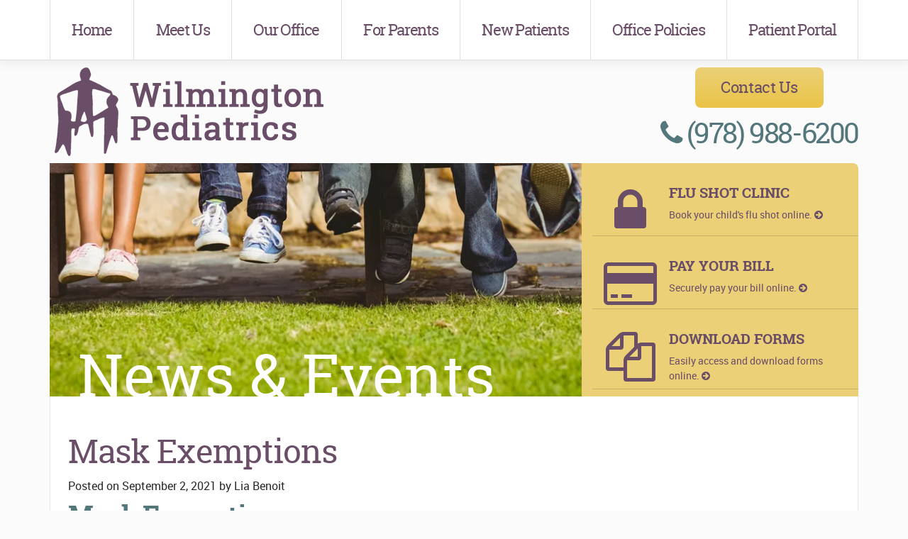

--- FILE ---
content_type: text/html; charset=UTF-8
request_url: https://wilmingtonpedi.com/posts/news/mask-exemptions/
body_size: 11831
content:
<!DOCTYPE html><html lang="en-US" itemscope itemtype="http://schema.org/WebPage"><head><meta charset="UTF-8"><meta http-equiv="X-UA-Compatible" content="IE=edge"><meta name="viewport" content="width=device-width, initial-scale=1"><link rel="preload" href="https://wilmingtonpedi.com/wp-content/plugins/mypractis/modules/practis-wysiwyg-icons/third-party/font-awesome/fonts/fontawesome-webfont.woff2?v=4.7.0" as="font" type="font/woff2" crossorigin><meta name='robots' content='index, follow, max-image-preview:large, max-snippet:-1, max-video-preview:-1' /><title>Mask Exemptions - Wilmington Pediatrics</title><link rel="canonical" href="https://wilmingtonpedi.com/posts/news/mask-exemptions/" /><meta property="og:locale" content="en_US" /><meta property="og:type" content="article" /><meta property="og:title" content="Mask Exemptions - Wilmington Pediatrics" /><meta property="og:description" content="Mask Exemptions: The CDC recognizes there are specific instances when wearing a mask may not be feasible. In these instances, consider adaptations and alternatives. The following categories of people are exempt from the requirement to wear a mask: A child under the age of 2 years. &hellip; Continue reading &rarr;" /><meta property="og:url" content="https://wilmingtonpedi.com/posts/news/mask-exemptions/" /><meta property="og:site_name" content="Wilmington Pediatrics" /><meta property="article:published_time" content="2021-09-02T18:22:12+00:00" /><meta name="author" content="Lia Benoit" /><meta name="twitter:card" content="summary_large_image" /><meta name="twitter:label1" content="Written by" /><meta name="twitter:data1" content="Lia Benoit" /><meta name="twitter:label2" content="Est. reading time" /><meta name="twitter:data2" content="4 minutes" /> <script type="application/ld+json" class="yoast-schema-graph">{"@context":"https://schema.org","@graph":[{"@type":"Article","@id":"https://wilmingtonpedi.com/posts/news/mask-exemptions/#article","isPartOf":{"@id":"https://wilmingtonpedi.com/posts/news/mask-exemptions/"},"author":{"name":"Lia Benoit","@id":"https://wilmingtonpedi.com/#/schema/person/1b61140d91c266f9d26d7cd477ae7e95"},"headline":"Mask Exemptions","datePublished":"2021-09-02T18:22:12+00:00","mainEntityOfPage":{"@id":"https://wilmingtonpedi.com/posts/news/mask-exemptions/"},"wordCount":730,"articleSection":["News"],"inLanguage":"en-US"},{"@type":"WebPage","@id":"https://wilmingtonpedi.com/posts/news/mask-exemptions/","url":"https://wilmingtonpedi.com/posts/news/mask-exemptions/","name":"Mask Exemptions - Wilmington Pediatrics","isPartOf":{"@id":"https://wilmingtonpedi.com/#website"},"datePublished":"2021-09-02T18:22:12+00:00","author":{"@id":"https://wilmingtonpedi.com/#/schema/person/1b61140d91c266f9d26d7cd477ae7e95"},"breadcrumb":{"@id":"https://wilmingtonpedi.com/posts/news/mask-exemptions/#breadcrumb"},"inLanguage":"en-US","potentialAction":[{"@type":"ReadAction","target":["https://wilmingtonpedi.com/posts/news/mask-exemptions/"]}]},{"@type":"BreadcrumbList","@id":"https://wilmingtonpedi.com/posts/news/mask-exemptions/#breadcrumb","itemListElement":[{"@type":"ListItem","position":1,"name":"News &#038; Events","item":"https://wilmingtonpedi.com/news-events/"},{"@type":"ListItem","position":2,"name":"Mask Exemptions"}]},{"@type":"WebSite","@id":"https://wilmingtonpedi.com/#website","url":"https://wilmingtonpedi.com/","name":"Wilmington Pediatrics","description":"","potentialAction":[{"@type":"SearchAction","target":{"@type":"EntryPoint","urlTemplate":"https://wilmingtonpedi.com/?s={search_term_string}"},"query-input":{"@type":"PropertyValueSpecification","valueRequired":true,"valueName":"search_term_string"}}],"inLanguage":"en-US"},{"@type":"Person","@id":"https://wilmingtonpedi.com/#/schema/person/1b61140d91c266f9d26d7cd477ae7e95","name":"Lia Benoit","image":{"@type":"ImageObject","inLanguage":"en-US","@id":"https://wilmingtonpedi.com/#/schema/person/image/","url":"https://secure.gravatar.com/avatar/833eceb7b991e85bd178311c64b3d79b857f814eceee9659a4736cf01f084b72?s=96&d=mm&r=g","contentUrl":"https://secure.gravatar.com/avatar/833eceb7b991e85bd178311c64b3d79b857f814eceee9659a4736cf01f084b72?s=96&d=mm&r=g","caption":"Lia Benoit"},"sameAs":["https://wilmingtonpedi.com"],"url":"https://wilmingtonpedi.com/posts/author/lia-benoit/"}]}</script> <link rel='preconnect' href='//i0.wp.com' /><link rel='preconnect' href='//c0.wp.com' /><link href='https://fonts.gstatic.com' crossorigin='anonymous' rel='preconnect' /><link rel="alternate" type="application/rss+xml" title="Wilmington Pediatrics &raquo; Feed" href="https://wilmingtonpedi.com/feed/" /><link rel="alternate" type="application/rss+xml" title="Wilmington Pediatrics &raquo; Comments Feed" href="https://wilmingtonpedi.com/comments/feed/" /><link rel="alternate" type="application/rss+xml" title="Wilmington Pediatrics &raquo; Mask Exemptions Comments Feed" href="https://wilmingtonpedi.com/posts/news/mask-exemptions/feed/" /><link rel="alternate" title="oEmbed (JSON)" type="application/json+oembed" href="https://wilmingtonpedi.com/wp-json/oembed/1.0/embed?url=https%3A%2F%2Fwilmingtonpedi.com%2Fposts%2Fnews%2Fmask-exemptions%2F" /><link rel="alternate" title="oEmbed (XML)" type="text/xml+oembed" href="https://wilmingtonpedi.com/wp-json/oembed/1.0/embed?url=https%3A%2F%2Fwilmingtonpedi.com%2Fposts%2Fnews%2Fmask-exemptions%2F&#038;format=xml" /><style id='wp-img-auto-sizes-contain-inline-css' type='text/css'>img:is([sizes=auto i],[sizes^="auto," i]){contain-intrinsic-size:3000px 1500px}
/*# sourceURL=wp-img-auto-sizes-contain-inline-css */</style><style id='classic-theme-styles-inline-css' type='text/css'>/*! This file is auto-generated */
.wp-block-button__link{color:#fff;background-color:#32373c;border-radius:9999px;box-shadow:none;text-decoration:none;padding:calc(.667em + 2px) calc(1.333em + 2px);font-size:1.125em}.wp-block-file__button{background:#32373c;color:#fff;text-decoration:none}
/*# sourceURL=/wp-includes/css/classic-themes.min.css */</style><link rel='stylesheet' id='mypractis-popup-css' href='https://wilmingtonpedi.com/wp-content/cache/autoptimize/css/autoptimize_single_4272f4f016405eab091b0b7a96715832.css' type='text/css' media='all' /><link rel='stylesheet' id='practis-customer-reviews-css' href='https://wilmingtonpedi.com/wp-content/cache/autoptimize/css/autoptimize_single_0f7d225b0a02192f1eeb6ea4a028bdef.css' type='text/css' media='all' /><link rel='stylesheet' id='practis-popups-styles-css' href='https://wilmingtonpedi.com/wp-content/cache/autoptimize/css/autoptimize_single_af9c7a15ed7204fbb889e056764bc429.css' type='text/css' media='all' /><link rel='stylesheet' id='practis-responsive-grid-bootstrap-grid-css' href='https://wilmingtonpedi.com/wp-content/cache/autoptimize/css/autoptimize_single_54db845a8c1c9c5a52029d24e0141f76.css' type='text/css' media='all' /><link rel='stylesheet' id='practis-wysiwyg-icons-frontend-icon-style-css' href='https://wilmingtonpedi.com/wp-content/plugins/mypractis/modules/practis-wysiwyg-icons/css/frontend-icon-style.min.css' type='text/css' media='all' /><link rel='stylesheet' id='practis-wysiwyg-icons-frontend-animation-style-css' href='https://wilmingtonpedi.com/wp-content/plugins/mypractis/modules/practis-wysiwyg-icons/third-party/animate.min.css' type='text/css' media='all' /><link rel='stylesheet' id='practis-wysiwyg-icons-font-awesome-style-css' href='https://wilmingtonpedi.com/wp-content/plugins/mypractis/modules/practis-wysiwyg-icons/third-party/font-awesome/css/font-awesome-styles.min.css' type='text/css' media='all' /><link rel='stylesheet' id='raphael-style-css' href='https://wilmingtonpedi.com/wp-content/themes/raphael/css/main.min.css' type='text/css' media='all' /> <script type="text/javascript" src="https://wilmingtonpedi.com/wp-includes/js/jquery/jquery.min.js" id="jquery-core-js"></script> <script defer type="text/javascript" src="https://wilmingtonpedi.com/wp-includes/js/jquery/jquery-migrate.min.js" id="jquery-migrate-js"></script> <script defer type="text/javascript" src="https://wilmingtonpedi.com/wp-content/cache/autoptimize/js/autoptimize_single_a9b8772172f95ce2efaf68dfd58e4152.js" id="mypractis-public-js"></script> <script defer type="text/javascript" src="https://wilmingtonpedi.com/wp-content/cache/autoptimize/js/autoptimize_single_fb0c7bc7a6d9f663a06090c047a9fb61.js" id="mypractis-popup-js"></script> <script defer type="text/javascript" src="https://wilmingtonpedi.com/wp-content/cache/autoptimize/js/autoptimize_single_36a0c64573c39884cdd5b91f8dc1cdf0.js" id="practis-customer-reviews-js"></script> <link rel="https://api.w.org/" href="https://wilmingtonpedi.com/wp-json/" /><link rel="alternate" title="JSON" type="application/json" href="https://wilmingtonpedi.com/wp-json/wp/v2/posts/925" /><link rel="EditURI" type="application/rsd+xml" title="RSD" href="https://wilmingtonpedi.com/xmlrpc.php?rsd" /><meta name="generator" content="WordPress 6.9" /><link rel='shortlink' href='https://wilmingtonpedi.com/?p=925' /><style id='pcr-styles'>.pcr-rating-stars label svg .pcr-star-icon { fill: #6c757d; } .pcr-rating-stars label:hover svg .pcr-star-icon, .pcr-rating-stars label:hover ~ label svg .pcr-star-icon, .pcr-rating-stars input[type=radio]:checked ~ label svg .pcr-star-icon { fill: #ffc107; } .pcr-review-item-stars svg .pcr-star-1, .pcr-review-item-stars svg .pcr-star-2, .pcr-review-item-stars svg .pcr-star-3, .pcr-review-item-stars svg .pcr-star-4, .pcr-review-item-stars svg .pcr-star-5 { fill: #6c757d; } .pcr-review-item-stars.pcr-star-count-1 svg .pcr-star-1, .pcr-review-item-stars.pcr-star-count-2 svg .pcr-star-1, .pcr-review-item-stars.pcr-star-count-2 svg .pcr-star-2, .pcr-review-item-stars.pcr-star-count-3 svg .pcr-star-1, .pcr-review-item-stars.pcr-star-count-3 svg .pcr-star-2, .pcr-review-item-stars.pcr-star-count-3 svg .pcr-star-3, .pcr-review-item-stars.pcr-star-count-4 svg .pcr-star-1, .pcr-review-item-stars.pcr-star-count-4 svg .pcr-star-2, .pcr-review-item-stars.pcr-star-count-4 svg .pcr-star-3, .pcr-review-item-stars.pcr-star-count-4 svg .pcr-star-4, .pcr-review-item-stars.pcr-star-count-5 svg .pcr-star-1, .pcr-review-item-stars.pcr-star-count-5 svg .pcr-star-2, .pcr-review-item-stars.pcr-star-count-5 svg .pcr-star-3, .pcr-review-item-stars.pcr-star-count-5 svg .pcr-star-4, .pcr-review-item-stars.pcr-star-count-5 svg .pcr-star-5 { fill: #ffc107; } svg .pcr-average-star-1, svg .pcr-average-star-2, svg .pcr-average-star-3, svg .pcr-average-star-4, svg .pcr-average-star-5 { fill: #6c757d; } .pcr-average-stars.pcr-average-star-count-1 svg .pcr-average-star-1, .pcr-average-stars.pcr-average-star-count-2 svg .pcr-average-star-1, .pcr-average-stars.pcr-average-star-count-2 svg .pcr-average-star-2, .pcr-average-stars.pcr-average-star-count-3 svg .pcr-average-star-1, .pcr-average-stars.pcr-average-star-count-3 svg .pcr-average-star-2, .pcr-average-stars.pcr-average-star-count-3 svg .pcr-average-star-3, .pcr-average-stars.pcr-average-star-count-4 svg .pcr-average-star-1, .pcr-average-stars.pcr-average-star-count-4 svg .pcr-average-star-2, .pcr-average-stars.pcr-average-star-count-4 svg .pcr-average-star-3, .pcr-average-stars.pcr-average-star-count-4 svg .pcr-average-star-4, .pcr-average-stars.pcr-average-star-count-5 svg .pcr-average-star-1, .pcr-average-stars.pcr-average-star-count-5 svg .pcr-average-star-2, .pcr-average-stars.pcr-average-star-count-5 svg .pcr-average-star-3, .pcr-average-stars.pcr-average-star-count-5 svg .pcr-average-star-4, .pcr-average-stars.pcr-average-star-count-5 svg .pcr-average-star-5 { fill: #ffc107; }</style><style id='pcr-slider-styles'>.pcr-review-slider-wrapper { background: none; color: inherit; } .pcr-play-slider-control svg, .pcr-pause-slider-control svg, .pcr-previous-slide-control svg, .pcr-next-slide-control svg { fill: #777; } .pcr-play-slider-control:hover svg, .pcr-pause-slider-control:hover svg, .pcr-previous-slide-control:hover svg, .pcr-next-slide-control:hover svg { fill: #555; } .pcr-play-slider-control.pcr-selected-state svg, .pcr-pause-slider-control.pcr-selected-state svg { fill: #333; } .pcr-pager-item { background: #777; } .pcr-pager-item:hover { background: #555; } .pcr-pager-item.pcr-selected-pager { background: #333; } .pcr-review-slide-container.pcr-review-slide-align-left { text-align: left; } .pcr-review-slide-container.pcr-review-slide-align-center { text-align: center; } .pcr-review-slide-container.pcr-review-slide-align-right { text-align: right; } .pcr-review-slide { font-size: 16px; }</style><style>/* Star Rating Styles */
		:root{
			--pcr-star-rating-size: 2.5rem;
			--pcr-unchecked-image: url("data:image/svg+xml;charset=UTF-8,%3csvg xmlns='http://www.w3.org/2000/svg' width='50' height='50' viewBox='0 0 55 55'%3e%3cpath fill='%236c757d' stroke='%23666' stroke-width='2' d='m25,1 6,17h18l-14,11 5,17-15-10-15,10 5-17-14-11h18z'/%3e%3c/svg%3e");
			--pcr-checked-image: url("data:image/svg+xml;charset=UTF-8,%3csvg xmlns='http://www.w3.org/2000/svg' width='50' height='50' viewBox='0 0 55 55'%3e%3cpath fill='%23ffc107' stroke='%23666' stroke-width='2' d='m25,1 6,17h18l-14,11 5,17-15-10-15,10 5-17-14-11h18z'/%3e%3c/svg%3e");
			--pcr-hovered-image: url("data:image/svg+xml;charset=UTF-8,%3csvg xmlns='http://www.w3.org/2000/svg' width='50' height='50' viewBox='0 0 55 55'%3e%3cpath fill='%23ffc107' stroke='%23666' stroke-width='2' d='m25,1 6,17h18l-14,11 5,17-15-10-15,10 5-17-14-11h18z'/%3e%3c/svg%3e");
			--pcr-max-stars: 5;
		}</style><link rel="icon" href="https://i0.wp.com/wilmingtonpedi.com/wp-content/uploads/2017/08/cropped-favicon-2.png?fit=32%2C32&#038;ssl=1" sizes="32x32" /><link rel="icon" href="https://i0.wp.com/wilmingtonpedi.com/wp-content/uploads/2017/08/cropped-favicon-2.png?fit=192%2C192&#038;ssl=1" sizes="192x192" /><link rel="apple-touch-icon" href="https://i0.wp.com/wilmingtonpedi.com/wp-content/uploads/2017/08/cropped-favicon-2.png?fit=180%2C180&#038;ssl=1" /><meta name="msapplication-TileImage" content="https://i0.wp.com/wilmingtonpedi.com/wp-content/uploads/2017/08/cropped-favicon-2.png?fit=270%2C270&#038;ssl=1" /><style type="text/css" title="dynamic-css" class="options-output">body{background-color:#fbfbfb;}#content{background-color:#ffffff;}#content{border-color:#e7e6e6;}body, #content_sub ul li a{color:#282828;}a, a:hover, a:focus, #content_sub ul li a:before{color:#54777b;}h1, h3, h5{color:#6a4d67;}h2, h4, h6, #content_sub .title{color:#54777b;}hr{border-color:#e7e6e6;}.well{border-color:transparent;}.well{background-color:#eeeeee;}.well{color:#282828;}.well a, .well a:hover, .well a:focus{color:#54777b;}.well h1, .well h2, .well h3, .well h4, .well h5, .well h6{color:#54777b;}.well hr{border-color:#e7e6e6;}input[type="text"], input[type="password"], input[type="email"], input[type="search"], input[type="tel"], textarea, select{color:#777777;}input[type="text"], input[type="password"], input[type="email"], input[type="search"], input[type="tel"], textarea, select{background-color:#ffffff;}input[type="text"], input[type="password"], input[type="email"], input[type="search"], input[type="tel"], textarea, select{border-color:#cccccc;}input[type="text"]:focus, input[type="password"]:focus, input[type="email"]:focus, input[type="search"]:focus, input[type="tel"]:focus, textarea:focus{color:#444444;}input[type="text"]:focus, input[type="password"]:focus, input[type="email"]:focus, input[type="search"]:focus, input[type="tel"]:focus, textarea:focus{background-color:#ffffff;}input[type="text"]:focus, input[type="password"]:focus, input[type="email"]:focus, input[type="search"]:focus, input[type="tel"]:focus, textarea:focus{border-color:#aaaaaa;}a.button, input[type="submit"]{color:#6a4d67;}#nav_main ul li a{color:#6a4d67;}#nav_main_wrapper{background-color:#FFFFFF;}#nav_main_wrapper, #nav_main ul, #nav_main ul li a{border-color:#dfdfdf;}#nav_main > ul > li:hover > a,
													#nav_main > ul > li > a:hover,
													#nav_main > ul > li.current-page-ancestor > a,
													#nav_main > ul > li.current-page-parent > a,
													#nav_main > ul > li.current_page_item > a,
													#nav_main ul ul a{color:#FFFFFF;}#nav_main > ul > li:hover > a,
													#nav_main > ul > li > a:hover,
													#nav_main > ul > li.current-page-ancestor > a,
													#nav_main > ul > li.current-page-parent > a,
													#nav_main > ul > li.current_page_item > a,
													#nav_main ul ul{background-color:#6a4d67;}#site_header .utility .tel{color:#54777b;}#slider, #slider a, #slider h1, #slider h2, #slider h3, #slider h4, #slider h5, #slider h6, #section_title, .bx-wrapper .bx-pager.bx-default-pager a, .bx-wrapper .bx-controls-auto a{color:#FFFFFF;}#slider hr{border-color:#FFFFFF;}.bx-wrapper, #slider, #section_title{background-color:#6a4d67;}a.callout.callout-icon{color:#6a4d67;}#icon_callouts, a.callout.callout-icon{background-color:#ebd077;}a.callout.callout-image{color:#FFFFFF;}a.callout.callout-image{background-color:#6a4d67;}#site_footer .top{background-color:#54777b;}#site_footer #nav_social .fa-stack-2x{color:#ebd077;}#site_footer #nav_social .fa-stack-1x{color:#6a4d67;}#site_footer #nav_footer a{color:#ffffff;}#site_footer .top, #site_footer #nav_social a, #site_footer #nav_quick_access a{color:#ffffff;}#site_footer .bottom{background-color:#4d6d70;}#site_footer .bottom, #site_footer .bottom a{color:#ffffff;}</style><style>a.button, button, input[type="submit"], input[type="reset"], input[type="button"] {
background: #eac446;
background: linear-gradient(to bottom, #ebd077 0%, #eac446 100%), #eac446;
}
a.button:hover, button:hover, input[type="submit"]:hover, input[type="reset"]:hover, input[type="button"]:hover {
background: #ebd077;
}
a.button:active, button:active, input[type="submit"]:active, input[type="reset"]:active, input[type="button"]:active {
background: #eac446;
}
.site-title,.site-description{position:absolute;clip:rect(1px,1px,1px,1px)}</style><link
 href="https://freshpaint-hipaa-maps.com/maplibre-gl@3.x/dist/maplibre-gl.css"
 rel="stylesheet" type="text/css"><style>/* Freshpaint map */
  .map-container {
    position: relative;
    margin-bottom: 20px;
  }

  .map-container p,
  .map-container a {
    font-size: 14px;
    margin: 0;
  }

  .map-card {
    position: absolute;
    top: 0;
    left: 0;
    margin: 10px;
    background: #FFF;
    padding: 10px;
  }

  .maplibregl-popup-close-button {
    padding: 2px;
    color: #000;
  }

  .maplibregl-popup-close-button:hover {
    color: #000;
  }</style> <script defer src="[data-uri]"></script> <style id='global-styles-inline-css' type='text/css'>:root{--wp--preset--aspect-ratio--square: 1;--wp--preset--aspect-ratio--4-3: 4/3;--wp--preset--aspect-ratio--3-4: 3/4;--wp--preset--aspect-ratio--3-2: 3/2;--wp--preset--aspect-ratio--2-3: 2/3;--wp--preset--aspect-ratio--16-9: 16/9;--wp--preset--aspect-ratio--9-16: 9/16;--wp--preset--color--black: #000000;--wp--preset--color--cyan-bluish-gray: #abb8c3;--wp--preset--color--white: #ffffff;--wp--preset--color--pale-pink: #f78da7;--wp--preset--color--vivid-red: #cf2e2e;--wp--preset--color--luminous-vivid-orange: #ff6900;--wp--preset--color--luminous-vivid-amber: #fcb900;--wp--preset--color--light-green-cyan: #7bdcb5;--wp--preset--color--vivid-green-cyan: #00d084;--wp--preset--color--pale-cyan-blue: #8ed1fc;--wp--preset--color--vivid-cyan-blue: #0693e3;--wp--preset--color--vivid-purple: #9b51e0;--wp--preset--gradient--vivid-cyan-blue-to-vivid-purple: linear-gradient(135deg,rgb(6,147,227) 0%,rgb(155,81,224) 100%);--wp--preset--gradient--light-green-cyan-to-vivid-green-cyan: linear-gradient(135deg,rgb(122,220,180) 0%,rgb(0,208,130) 100%);--wp--preset--gradient--luminous-vivid-amber-to-luminous-vivid-orange: linear-gradient(135deg,rgb(252,185,0) 0%,rgb(255,105,0) 100%);--wp--preset--gradient--luminous-vivid-orange-to-vivid-red: linear-gradient(135deg,rgb(255,105,0) 0%,rgb(207,46,46) 100%);--wp--preset--gradient--very-light-gray-to-cyan-bluish-gray: linear-gradient(135deg,rgb(238,238,238) 0%,rgb(169,184,195) 100%);--wp--preset--gradient--cool-to-warm-spectrum: linear-gradient(135deg,rgb(74,234,220) 0%,rgb(151,120,209) 20%,rgb(207,42,186) 40%,rgb(238,44,130) 60%,rgb(251,105,98) 80%,rgb(254,248,76) 100%);--wp--preset--gradient--blush-light-purple: linear-gradient(135deg,rgb(255,206,236) 0%,rgb(152,150,240) 100%);--wp--preset--gradient--blush-bordeaux: linear-gradient(135deg,rgb(254,205,165) 0%,rgb(254,45,45) 50%,rgb(107,0,62) 100%);--wp--preset--gradient--luminous-dusk: linear-gradient(135deg,rgb(255,203,112) 0%,rgb(199,81,192) 50%,rgb(65,88,208) 100%);--wp--preset--gradient--pale-ocean: linear-gradient(135deg,rgb(255,245,203) 0%,rgb(182,227,212) 50%,rgb(51,167,181) 100%);--wp--preset--gradient--electric-grass: linear-gradient(135deg,rgb(202,248,128) 0%,rgb(113,206,126) 100%);--wp--preset--gradient--midnight: linear-gradient(135deg,rgb(2,3,129) 0%,rgb(40,116,252) 100%);--wp--preset--font-size--small: 13px;--wp--preset--font-size--medium: 20px;--wp--preset--font-size--large: 36px;--wp--preset--font-size--x-large: 42px;--wp--preset--spacing--20: 0.44rem;--wp--preset--spacing--30: 0.67rem;--wp--preset--spacing--40: 1rem;--wp--preset--spacing--50: 1.5rem;--wp--preset--spacing--60: 2.25rem;--wp--preset--spacing--70: 3.38rem;--wp--preset--spacing--80: 5.06rem;--wp--preset--shadow--natural: 6px 6px 9px rgba(0, 0, 0, 0.2);--wp--preset--shadow--deep: 12px 12px 50px rgba(0, 0, 0, 0.4);--wp--preset--shadow--sharp: 6px 6px 0px rgba(0, 0, 0, 0.2);--wp--preset--shadow--outlined: 6px 6px 0px -3px rgb(255, 255, 255), 6px 6px rgb(0, 0, 0);--wp--preset--shadow--crisp: 6px 6px 0px rgb(0, 0, 0);}:where(.is-layout-flex){gap: 0.5em;}:where(.is-layout-grid){gap: 0.5em;}body .is-layout-flex{display: flex;}.is-layout-flex{flex-wrap: wrap;align-items: center;}.is-layout-flex > :is(*, div){margin: 0;}body .is-layout-grid{display: grid;}.is-layout-grid > :is(*, div){margin: 0;}:where(.wp-block-columns.is-layout-flex){gap: 2em;}:where(.wp-block-columns.is-layout-grid){gap: 2em;}:where(.wp-block-post-template.is-layout-flex){gap: 1.25em;}:where(.wp-block-post-template.is-layout-grid){gap: 1.25em;}.has-black-color{color: var(--wp--preset--color--black) !important;}.has-cyan-bluish-gray-color{color: var(--wp--preset--color--cyan-bluish-gray) !important;}.has-white-color{color: var(--wp--preset--color--white) !important;}.has-pale-pink-color{color: var(--wp--preset--color--pale-pink) !important;}.has-vivid-red-color{color: var(--wp--preset--color--vivid-red) !important;}.has-luminous-vivid-orange-color{color: var(--wp--preset--color--luminous-vivid-orange) !important;}.has-luminous-vivid-amber-color{color: var(--wp--preset--color--luminous-vivid-amber) !important;}.has-light-green-cyan-color{color: var(--wp--preset--color--light-green-cyan) !important;}.has-vivid-green-cyan-color{color: var(--wp--preset--color--vivid-green-cyan) !important;}.has-pale-cyan-blue-color{color: var(--wp--preset--color--pale-cyan-blue) !important;}.has-vivid-cyan-blue-color{color: var(--wp--preset--color--vivid-cyan-blue) !important;}.has-vivid-purple-color{color: var(--wp--preset--color--vivid-purple) !important;}.has-black-background-color{background-color: var(--wp--preset--color--black) !important;}.has-cyan-bluish-gray-background-color{background-color: var(--wp--preset--color--cyan-bluish-gray) !important;}.has-white-background-color{background-color: var(--wp--preset--color--white) !important;}.has-pale-pink-background-color{background-color: var(--wp--preset--color--pale-pink) !important;}.has-vivid-red-background-color{background-color: var(--wp--preset--color--vivid-red) !important;}.has-luminous-vivid-orange-background-color{background-color: var(--wp--preset--color--luminous-vivid-orange) !important;}.has-luminous-vivid-amber-background-color{background-color: var(--wp--preset--color--luminous-vivid-amber) !important;}.has-light-green-cyan-background-color{background-color: var(--wp--preset--color--light-green-cyan) !important;}.has-vivid-green-cyan-background-color{background-color: var(--wp--preset--color--vivid-green-cyan) !important;}.has-pale-cyan-blue-background-color{background-color: var(--wp--preset--color--pale-cyan-blue) !important;}.has-vivid-cyan-blue-background-color{background-color: var(--wp--preset--color--vivid-cyan-blue) !important;}.has-vivid-purple-background-color{background-color: var(--wp--preset--color--vivid-purple) !important;}.has-black-border-color{border-color: var(--wp--preset--color--black) !important;}.has-cyan-bluish-gray-border-color{border-color: var(--wp--preset--color--cyan-bluish-gray) !important;}.has-white-border-color{border-color: var(--wp--preset--color--white) !important;}.has-pale-pink-border-color{border-color: var(--wp--preset--color--pale-pink) !important;}.has-vivid-red-border-color{border-color: var(--wp--preset--color--vivid-red) !important;}.has-luminous-vivid-orange-border-color{border-color: var(--wp--preset--color--luminous-vivid-orange) !important;}.has-luminous-vivid-amber-border-color{border-color: var(--wp--preset--color--luminous-vivid-amber) !important;}.has-light-green-cyan-border-color{border-color: var(--wp--preset--color--light-green-cyan) !important;}.has-vivid-green-cyan-border-color{border-color: var(--wp--preset--color--vivid-green-cyan) !important;}.has-pale-cyan-blue-border-color{border-color: var(--wp--preset--color--pale-cyan-blue) !important;}.has-vivid-cyan-blue-border-color{border-color: var(--wp--preset--color--vivid-cyan-blue) !important;}.has-vivid-purple-border-color{border-color: var(--wp--preset--color--vivid-purple) !important;}.has-vivid-cyan-blue-to-vivid-purple-gradient-background{background: var(--wp--preset--gradient--vivid-cyan-blue-to-vivid-purple) !important;}.has-light-green-cyan-to-vivid-green-cyan-gradient-background{background: var(--wp--preset--gradient--light-green-cyan-to-vivid-green-cyan) !important;}.has-luminous-vivid-amber-to-luminous-vivid-orange-gradient-background{background: var(--wp--preset--gradient--luminous-vivid-amber-to-luminous-vivid-orange) !important;}.has-luminous-vivid-orange-to-vivid-red-gradient-background{background: var(--wp--preset--gradient--luminous-vivid-orange-to-vivid-red) !important;}.has-very-light-gray-to-cyan-bluish-gray-gradient-background{background: var(--wp--preset--gradient--very-light-gray-to-cyan-bluish-gray) !important;}.has-cool-to-warm-spectrum-gradient-background{background: var(--wp--preset--gradient--cool-to-warm-spectrum) !important;}.has-blush-light-purple-gradient-background{background: var(--wp--preset--gradient--blush-light-purple) !important;}.has-blush-bordeaux-gradient-background{background: var(--wp--preset--gradient--blush-bordeaux) !important;}.has-luminous-dusk-gradient-background{background: var(--wp--preset--gradient--luminous-dusk) !important;}.has-pale-ocean-gradient-background{background: var(--wp--preset--gradient--pale-ocean) !important;}.has-electric-grass-gradient-background{background: var(--wp--preset--gradient--electric-grass) !important;}.has-midnight-gradient-background{background: var(--wp--preset--gradient--midnight) !important;}.has-small-font-size{font-size: var(--wp--preset--font-size--small) !important;}.has-medium-font-size{font-size: var(--wp--preset--font-size--medium) !important;}.has-large-font-size{font-size: var(--wp--preset--font-size--large) !important;}.has-x-large-font-size{font-size: var(--wp--preset--font-size--x-large) !important;}
/*# sourceURL=global-styles-inline-css */</style></head><body id="interior" class="wp-singular post-template-default single single-post postid-925 single-format-standard wp-theme-raphael"> <a href="#content" class="skip-link">Skip to content</a> <noscript><iframe src="https://www.googletagmanager.com/ns.html?id=GTM-TWFZRW6T"
height="0" width="0" style="display:none;visibility:hidden"></iframe></noscript><header id="site_header"><div id="nav_main_wrapper"><div class="container"><nav id="nav_main"><ul id="menu-main-navigation"><li id="menu-item-49" class="menu-item menu-item-type-post_type menu-item-object-page menu-item-home menu-item-49"><a href="https://wilmingtonpedi.com/">Home</a></li><li id="menu-item-48" class="menu-item menu-item-type-post_type menu-item-object-page menu-item-48"><a href="https://wilmingtonpedi.com/meet-us/">Meet Us</a></li><li id="menu-item-44" class="menu-item menu-item-type-post_type menu-item-object-page menu-item-44"><a href="https://wilmingtonpedi.com/our-office/">Our Office</a></li><li id="menu-item-47" class="menu-item menu-item-type-post_type menu-item-object-page menu-item-has-children menu-item-47"><a href="https://wilmingtonpedi.com/for-parents/">For Parents</a><ul class="sub-menu"><li id="menu-item-111" class="menu-item menu-item-type-post_type menu-item-object-page menu-item-111"><a href="https://wilmingtonpedi.com/for-parents/dosage-charts/">Dosage Charts</a></li><li id="menu-item-112" class="menu-item menu-item-type-post_type menu-item-object-page menu-item-112"><a href="https://wilmingtonpedi.com/for-parents/immunization-schedule/">Immunization Schedule</a></li></ul></li><li id="menu-item-46" class="menu-item menu-item-type-post_type menu-item-object-page menu-item-46"><a href="https://wilmingtonpedi.com/new-patients/">New Patients</a></li><li id="menu-item-43" class="menu-item menu-item-type-post_type menu-item-object-page menu-item-43"><a href="https://wilmingtonpedi.com/forms-policies/">Office  Policies</a></li><li id="menu-item-873" class="menu-item menu-item-type-custom menu-item-object-custom menu-item-873"><a href="https://mycw26.eclinicalweb.com/portal2336/jsp/100mp/login_otp.jsp">Patient Portal</a></li></ul></nav></div></div><div class="container"><div class="row"><div class="col-sm-6"><div id="logo" itemscope itemtype="http://schema.org/Organization"> <a href="https://wilmingtonpedi.com/" itemprop="url" rel="home" class="site-logo-link"> <img width="400" height="125" src="https://i0.wp.com/wilmingtonpedi.com/wp-content/uploads/2017/08/logo-2.png?resize=400%2C125&amp;ssl=1" class="site-logo" alt="Wilmington Pediatrics" itemprop="logo" decoding="async" fetchpriority="high" srcset="https://i0.wp.com/wilmingtonpedi.com/wp-content/uploads/2017/08/logo-2.png?w=400&amp;ssl=1 400w, https://i0.wp.com/wilmingtonpedi.com/wp-content/uploads/2017/08/logo-2.png?resize=300%2C94&amp;ssl=1 300w" sizes="(max-width: 400px) 100vw, 400px" /> </a><p class="site-title">Wilmington Pediatrics</p></div></div><div class="col-sm-6"><div class="utility"><div><a href="/our-office/" class="button">Contact Us</a></div><div class="tel"><i class="fa fa-phone"></i> <a href="tel:1-978-988-6200">(978) 988-6200</a></div></div></div></div></div></header><div id="site_banner" class="hidden-xs"><div class="container"><div class="row"><div class="col-sm-8"><div id="section_title" class="match-height"><div class="media"> <img width="775" height="420" src="https://i0.wp.com/wilmingtonpedi.com/wp-content/uploads/2017/07/internal-banner.jpg?resize=775%2C420&amp;ssl=1" class="attachment-banner size-banner" alt="Kids sitting on a bench outdoors" decoding="async" srcset="https://i0.wp.com/wilmingtonpedi.com/wp-content/uploads/2017/07/internal-banner.jpg?w=775&amp;ssl=1 775w, https://i0.wp.com/wilmingtonpedi.com/wp-content/uploads/2017/07/internal-banner.jpg?resize=300%2C163&amp;ssl=1 300w, https://i0.wp.com/wilmingtonpedi.com/wp-content/uploads/2017/07/internal-banner.jpg?resize=768%2C416&amp;ssl=1 768w, https://i0.wp.com/wilmingtonpedi.com/wp-content/uploads/2017/07/internal-banner.jpg?resize=550%2C298&amp;ssl=1 550w" sizes="(max-width: 775px) 100vw, 775px" /></div><div class="text">News &#038; Events</div></div></div><div class="col-sm-4"><div id="icon_callouts" class="match-height"> <a href="https://healow.com/apps/provider/-nurse-2740672" class="callout callout-icon"  target="_blank"><div class="icon"><i class="fa fa-lock"></i></div><div class="text"><div class="title">Flu Shot Clinic</div><div class="description hidden-sm">Book your child's flu shot online. <i class="fa fa-arrow-circle-right"></i></div></div> </a> <a href="https://mycw26.eclinicalweb.com/portal2336/jsp/100mp/login_otp.jsp" class="callout callout-icon"  target="_blank"><div class="icon"><i class="fa fa-credit-card"></i></div><div class="text"><div class="title">Pay Your Bill</div><div class="description hidden-sm">Securely pay your bill online. <i class="fa fa-arrow-circle-right"></i></div></div> </a> <a href="https://mycw26.eclinicalweb.com/portal2336/jsp/100mp/login_otp.jsp" class="callout callout-icon" ><div class="icon"><i class="fa fa-files-o"></i></div><div class="text"><div class="title">Download Forms</div><div class="description hidden-sm">Easily access and download forms online. <i class="fa fa-arrow-circle-right"></i></div></div> </a></div></div></div></div></div><div class="container"><div id="content" class="site-content" tabindex="-1"><div class="row"><div class="col-sm-4 col-sm-push-8"><div id="content_sub"></div></div><div class="col-sm-8 col-sm-pull-4"><div id="content_main"><article id="post-925" class="post-925 post type-post status-publish format-standard hentry category-news"><h1>Mask Exemptions</h1><div class="entry-meta"> <span class="meta-prep meta-prep-author">Posted on</span> <span class="entry-date">September 2, 2021</span> <span class="meta-sep">by</span> <span class="author vcard">Lia Benoit</span></div><div class="entry-content"><h2><strong>Mask Exemptions:</strong></h2><p>The CDC recognizes there are specific instances when wearing a mask may not be feasible. In these instances, consider adaptations and alternatives. The following categories of people are exempt from the requirement to wear a mask:</p><ul><li>A child under the age of 2 years.</li><li>A person with a disability who cannot wear a mask, or cannot safely wear a mask, for reasons related to the disability.</li><li>A person for whom wearing a mask would create a risk to workplace health, safety, or job duty.</li></ul><p><strong>General Mask Guidance:</strong></p><ul><li>All children should wear a mask at school unless physical, developmental or behavioral impairments make wearing a mask unsafe.</li><li>Masks should not be worn by anyone who is having trouble breathing, is unconscious or incapacitated. If a student desires a mask to attend school and is unable to remove the mask on their own, s/he should be supervised by a caregiver who is able to immediately assist if needed.</li></ul><p>The physical, developmental and behavioral conditions that may make wearing a mask unsafe for children are very rare. They include the following:</p><ol><li><strong>Developmental Disability</strong></li><li><strong>Limited physical mobility</strong></li><li><strong>Severe autism</strong></li><li><strong>Structural abnormalities of the head or neck</strong>, however, some of these children may be able to wear bandanna style coverings.</li></ol><p>In most cases, a child who is unable to wear a mask safely for medical reasons should not attend school in person.</p><p><strong>Guidance for specific conditions:</strong></p><ul><li><strong>Allergies:</strong> There is no medical reason that allergies should prevent children from wearing masks. If a child is suffering from allergy-associated nasal congestion, over-the-counter or prescription steroid nasal sprays may provide relief.</li></ul><p>&nbsp;</p><ul><li> <strong>Anxiety:</strong> This is a difficult time for children who suffer from anxiety. Parents can support them by modeling appropriate mask wearing and providing factual, reality-based information about COVID19. For children with mask related anxiety or distress who are going to school, please refer to information provided at the end of this document. Anxiety is not a medical reason for not wearing a mask.</li></ul><p>&nbsp;</p><ul><li> <strong>Asthma:</strong> Children with asthma should not be exempt from wearing masks, nor should masks cause asthma symptoms. It is always important for children to follow their prescribed asthma action plan, including their maintenance medications. Masks should be removed if a child experiences active asthma symptoms. If the asthma symptoms prevent wearing a mask, then the family should see their physician to work together to improve their asthma care.</li></ul><p>&nbsp;</p><ul><li><strong>Communication Differences:</strong> Students who are deaf, deaf-blind, hard of hearing or speech impaired may require the use of face shields to promote adequate communication to access their education.</li></ul><p>&nbsp;</p><ul><li><strong>Cardiology:</strong> There are no cardiology conditions that make wearing a mask unsafe for children who are well enough to attend school.</li></ul><p>&nbsp;</p><ul><li><strong>Developmental Pediatrics:</strong> Some children with limited physical and/ or mental capacity may not be able to wear masks safely. Masks may agitate some children with autism, behavioral challenges or intellectual disability. However, with consistent positive reinforcement and gradual desensitization, most children can get used to wearing a mask. Support<br /> should be provided at school to continue to encourage students in this category to wear masks, without excluding them from school if they cannot.</li></ul><p>&nbsp;</p><ul><li><strong>ENT:</strong> Children who have structural abnormalities of the head, neck or face may not be able to wear a traditional mask safely, but may be able to use a bandanna-style mask. These may also be helpful for children with tracheostomies.</li></ul><p>&nbsp;</p><ul><li><strong>Hematology/oncology:</strong> If cancer and blood disorder patients are well enough to attend school in person, they should wear masks.</li></ul><p>&nbsp;</p><ul><li> <strong>Neurology:</strong> There are no neurological conditions that make wearing a mask unsafe for children who are well enough to attend school.</li></ul><p>&nbsp;</p><ul><li><strong>Physical Medicine and Rehabilitation:</strong> Some children with limited physical mobility may not be able to wear masks safely and/or require an individual to monitor their facial covering at all times.</li></ul><p>&nbsp;</p><ul><li><strong>Pulmonology:</strong> There are no pulmonology conditions that make wearing a mask unsafe for children who are well enough to attend school.</li></ul><p>Our pediatricians are happy to work in conjunction with the pediatric sub-specialists, parents, and schools to determine whether children qualify for mask exemptions. We believe that these<br /> criteria will limit the need for additional medical documentation.</p><p><strong>Resources to help children adapt to the use of masks:</strong></p><p>National Child Traumatic Stress Network (NCTSN)<br /> Lots of good resources for kids, CYSHN<br /> Coronavirus (COVID-19): Helping Kids Get Used to Masks</p></div><footer class="entry-utility"> This entry was posted in <a href="https://wilmingtonpedi.com/posts/category/news/" rel="category tag">News</a>.</footer></article><p></p></div></div></div></div></div><div class="container"><div class="row"><div class="col-sm-6"> <a href="/for-parents/dosage-charts/" class="callout callout-image" ><div class="image"> <img width="294" height="210" src="https://i0.wp.com/wilmingtonpedi.com/wp-content/uploads/2017/07/dosage-chart-callout.jpg?resize=294%2C210&amp;ssl=1" class="attachment-callout size-callout" alt="Kids hands together" decoding="async" loading="lazy" /></div><div class="text"><div class="title">View Dosage Charts</div><div class="description">View helpful information when dosing Acetaminophen, Ibuprofen, &amp; Benadryl</div> <i class="fa fa-arrow-circle-right"></i></div> </a></div><div class="col-sm-6"> <a href="/for-parents/immunization-schedule/" class="callout callout-image" ><div class="image"> <img width="294" height="210" src="https://i0.wp.com/wilmingtonpedi.com/wp-content/uploads/2017/07/immunization-schedule-callout.jpg?resize=294%2C210&amp;ssl=1" class="attachment-callout size-callout" alt="Baby being held by parents" decoding="async" loading="lazy" /></div><div class="text"><div class="title">Immunization Schedule</div><div class="description">View immunization guidelines recommended by the American Academy of Pediatrics</div> <i class="fa fa-arrow-circle-right"></i></div> </a></div></div></div><footer id="site_footer"><div class="top"><div class="container"><div class="row"><div class="col-sm-12"><nav id="nav_social"><ul><li> <a href="http://facebook.com/wpi2012" target="_blank"> <span class="fa-stack fa-2x"> <i class="fa fa-circle fa-stack-2x"></i> <i class="fa fa-facebook fa-stack-1x"></i> </span> <span class="sr-only">Facebook</span> </a></li><li> <a href="https://wilmingtonpedi.com/feed/" target="_blank"> <span class="fa-stack fa-2x"> <i class="fa fa-circle fa-stack-2x"></i> <i class="fa fa-rss fa-stack-1x"></i> </span> <span class="sr-only">RSS</span> </a></li></ul></nav></div></div><div class="row hidden-xs"><div class="col-sm-12"><nav id="nav_footer"><ul id="menu-footer"><li id="menu-item-57" class="menu-item menu-item-type-post_type menu-item-object-page menu-item-home menu-item-57"><a href="https://wilmingtonpedi.com/">Home</a></li><li id="menu-item-55" class="menu-item menu-item-type-post_type menu-item-object-page menu-item-55"><a href="https://wilmingtonpedi.com/meet-us/">Meet Us</a></li><li id="menu-item-51" class="menu-item menu-item-type-post_type menu-item-object-page menu-item-51"><a href="https://wilmingtonpedi.com/our-office/">Our Office</a></li><li id="menu-item-54" class="menu-item menu-item-type-post_type menu-item-object-page menu-item-54"><a href="https://wilmingtonpedi.com/for-parents/">For Parents</a></li><li id="menu-item-53" class="menu-item menu-item-type-post_type menu-item-object-page menu-item-53"><a href="https://wilmingtonpedi.com/new-patients/">New Patients</a></li><li id="menu-item-50" class="menu-item menu-item-type-post_type menu-item-object-page menu-item-50"><a href="https://wilmingtonpedi.com/forms-policies/">Office  Policies</a></li><li id="menu-item-875" class="menu-item menu-item-type-custom menu-item-object-custom menu-item-875"><a href="https://mycw26.eclinicalweb.com/portal2336/jsp/100mp/login_otp.jsp">Patient Portal</a></li></ul></nav></div></div><div class="row hidden-xs"><div class="col-sm-12"><nav id="nav_quick_access"><ul id="menu-quick-access"><li id="menu-item-874" class="menu-item menu-item-type-custom menu-item-object-custom menu-item-874"><a href="https://mycw26.eclinicalweb.com/portal2336/jsp/100mp/login_otp.jsp">Patient Portal</a></li><li id="menu-item-314" class="menu-item menu-item-type-custom menu-item-object-custom menu-item-314"><a href="https://mycw26.eclinicalweb.com/portal2336/jsp/100mp/login_otp.jsp">Pay Your Bill</a></li><li id="menu-item-92" class="menu-item menu-item-type-post_type menu-item-object-page menu-item-92"><a href="https://wilmingtonpedi.com/forms-policies/">Office  Policies</a></li></ul></nav></div></div></div></div><div class="bottom"><div class="container"><p> Copyright 2026 Wilmington Pediatrics. <a href="https://practis.com/medical-website-design/" target="_blank">Medical Website Design</a> by <a href="https://practis.com" target="_blank">Practis</a> : <a rel="privacy-policy" href="https://wilmingtonpedi.com/privacy-policy/">Privacy Policy</a> : <a href="https://wilmingtonpedi.com/notice-non-discrimination/">Notice of Non Discrimination</a></p></div></div></footer>  <script type="speculationrules">{"prefetch":[{"source":"document","where":{"and":[{"href_matches":"/*"},{"not":{"href_matches":["/wp-*.php","/wp-admin/*","/wp-content/uploads/*","/wp-content/*","/wp-content/plugins/*","/wp-content/themes/raphael/*","/*\\?(.+)"]}},{"not":{"selector_matches":"a[rel~=\"nofollow\"]"}},{"not":{"selector_matches":".no-prefetch, .no-prefetch a"}}]},"eagerness":"conservative"}]}</script> <script defer type="text/javascript" src="https://wilmingtonpedi.com/wp-content/cache/autoptimize/js/autoptimize_single_4bad469c4113485f1a84ece2da345aa8.js" id="practis-popups-popupoverlay-js"></script> <script defer type="text/javascript" src="https://wilmingtonpedi.com/wp-content/cache/autoptimize/js/autoptimize_single_3e41bfa32dc3e7aa84064d9e9d0969b3.js" id="practis-popups-script-js"></script> <script defer type="text/javascript" src="https://wilmingtonpedi.com/wp-content/plugins/mypractis/modules/practis-wysiwyg-icons/js/animation-listeners.min.js" id="practis-wysiwyg-icons-frontend-listeners-script-js"></script> <script defer type="text/javascript" src="https://wilmingtonpedi.com/wp-content/themes/raphael/js/plugins.min.js" id="raphael-plugins-js"></script> <script defer type="text/javascript" src="https://wilmingtonpedi.com/wp-content/themes/raphael/js/main.min.js" id="raphael-main-js"></script> <script defer src="https://freshpaint-hipaa-maps.com/maplibre-gl@3.x/dist/maplibre-gl.js" type="text/javascript"></script> <script defer src="[data-uri]"></script> </body></html>

--- FILE ---
content_type: application/javascript; charset=utf-8
request_url: https://wilmingtonpedi.com/wp-content/themes/raphael/js/main.min.js
body_size: 933
content:
(function(e,t,a){e(function(){"use strict";e("a[href]:not(:has(img))").each(function(){var t=this.href.match(/[.](zip|pdf|doc|docx|ppt|pptx|xls|xlsx)$/);t&&e(this).addClass("file "+t[1]).attr("target","_blank").attr("rel","noopener")}),e("a").filter(function(){return this.hostname&&this.hostname!==location.hostname}).attr("target","_blank").attr("rel","noopener"),e("table.data, table.responsive, table.table-responsive").wrap('<div class="overflow-container"></div>'),e("#nav_main").doubleTapToGo(),e("#nav_main").find("ul:first").ReSmenu({menuClass:"responsive_menu",selectId:"resmenu",textBefore:"Main Navigation",selectOption:"Main Navigation",activeClass:"current-menu-item"}),e("#content_sub").find("ul:first").ReSmenu({menuClass:"responsive_menu",selectId:"resmenu",textBefore:"Section Navigation",activeClass:"current_page_item"}),mediaCheck({media:"(min-width: 768px)",entry:function(){e("#home").find("a.callout").matchHeight(),e("#site_banner").find(".match-height").matchHeight(!1)},exit:function(){e("#home").find("a.callout").matchHeight("remove"),e("#site_banner").find(".match-height").matchHeight("remove")}}),e("#section_title").find(".text").fitText(.7,{minFontSize:"40px",maxFontSize:"84px"}),e("#content_main").find("h1").fitText(1.2,{minFontSize:"38px",maxFontSize:"46px"}),e("#content_main").find("h2").fitText(1.2,{minFontSize:"22px",maxFontSize:"38px"}),e("#content_main").find("h3").fitText(1.2,{minFontSize:"18px",maxFontSize:"22px"}),e("#content_sub").find(".title").fitText(1.2,{minFontSize:"18px",maxFontSize:"29px"}),e("#slider .slide").length>1&&e("#slider").bxSlider({auto:!0,speed:500,pause:5e3,controls:!1,pager:!0,mode:"fade",adaptiveHeight:!0,autoControls:!0,touchEnabled:!1,startText:'<i class="fa fa-play" aria-hidden="true"></i><span class="sr-only">Start</span>',stopText:'<i class="fa fa-pause" aria-hidden="true"></i><span class="sr-only">Stop</span>'}),e('a.popup-iframe, a[data-popup-iframe="true"]').magnificPopup({disableOn:768,type:"iframe",mainClass:"mfp-fade",removalDelay:160,preloader:!1,iframe:{srcAction:"iframe_src",patterns:{youtube:{index:"youtube.com/",id:"v=",src:"//www.youtube.com/embed/%id%?autoplay=1&amp;rel=0&amp;showinfo=0"}}}}),e("div.gallery, div.tiled-gallery").each(function(){e(this).find("a").magnificPopup({type:"image",tLoading:"Loading image #%curr%...",mainClass:"mfp-fade",gallery:{enabled:!0,navigateByImgClick:!0,preload:[0,1]},image:{tError:'<a href="%url%">The image #%curr%</a> could not be loaded.'}})}),e('a[href*=".gif"], a[href*=".jpg"], a[href*=".png"], a[href*=".bmp"]').each(function(){e(this).parents("div.gallery, div.tiled-gallery").length||e(this).magnificPopup({type:"image",closeOnContentClick:!0,mainClass:"mfp-fade",image:{verticalFit:!0}})})})})(jQuery);